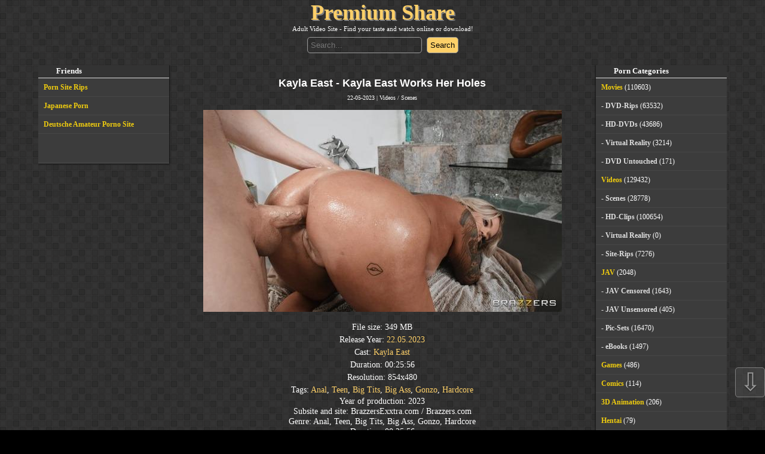

--- FILE ---
content_type: text/html; charset=utf-8
request_url: https://pshare.biz/175398-kayla-east-kayla-east-works-her-holes.html
body_size: 7095
content:
<!DOCTYPE html>
<html lang="en-US">
<head>
	<meta charset="utf-8">
<title>Kayla East - Kayla East Works Her Holes &raquo; PremiumShare.biz | Adult Video Site - Find here for your taste and watch online or download!</title>
<meta name="description" content="Year of production: 2023Subsite and site: BrazzersExxtra.com..., Year of production: 2023Subsite and site: BrazzersExxtra.com  Brazzers.comGenre: Anal, Teen, Big Tits, Big Ass, Gonzo, HardcoreDuration:">
<meta name="keywords" content="BrazzersExxtra, 2023Subsite, production, 144kbpsSize, BrazzersExxtra, Brazzers, comGenre, Gonzo, HardcoreDuration, video, 480pVideo, quality, 2023Subsite, SiteRipVideo, MP4Video, MPEG4, Video">
<meta name="generator" content="DataLife Engine (http://dle-news.ru)">
<meta property="og:site_name" content="PremiumShare.biz | Adult Video Site - Find here for your taste and watch online or download!">
<meta property="og:type" content="article">
<meta property="og:title" content="Kayla East - Kayla East Works Her Holes">
<meta property="og:url" content="https://pshare.biz/175398-kayla-east-kayla-east-works-her-holes.html">
<meta name="news_keywords" content="Anal,Teen,Big Tits,Big Ass,Gonzo,Hardcore">
<meta property="og:description" content="Year of production: 2023Subsite and site: BrazzersExxtra.com / Brazzers.comGenre: Anal, Teen, Big Tits, Big Ass, Gonzo, HardcoreDuration: 00:25:56HD video type: 480pVideo quality: SiteRipVideo Format: MP4Video: MPEG4 Video (H264) 854x480 23.98fps 1700kbpsAudio: AAC 44.1KHz stereo 144kbpsSize: 349">
<link rel="search" type="application/opensearchdescription+xml" href="https://pshare.biz/index.php?do=opensearch" title="PremiumShare.biz | Adult Video Site - Find here for your taste and watch online or download!">
<link rel="canonical" href="https://pshare.biz/175398-kayla-east-kayla-east-works-her-holes.html">
<link rel="alternate" type="application/rss+xml" title="PremiumShare.biz | Adult Video Site - Find here for your taste and watch online or download!" href="https://pshare.biz/rss.xml">

<script src="/engine/classes/min/index.php?g=general&amp;v=629cf" type="ce0eb3b5802e0b6cbb081238-text/javascript"></script>
<script src="/engine/classes/min/index.php?f=engine/classes/js/jqueryui.js,engine/classes/js/dle_js.js,engine/classes/js/lazyload.js&amp;v=629cf" defer type="ce0eb3b5802e0b6cbb081238-text/javascript"></script>
	<meta name="viewport" content="initial-scale=1.0,width=device-width">
	<link rel="apple-touch-icon" sizes="180x180" href="/templates/pornshare-new2/images/apple-touch-icon.png">
	<link rel="icon" type="image/png" sizes="32x32" href="/templates/pornshare-new2/images/favicon-32x32.png">
	<link rel="icon" type="image/png" sizes="16x16" href="/templates/pornshare-new2/images/favicon-16x16.png">
	<link rel="manifest" href="/templates/pornshare-new2/images/site.webmanifest">
	<meta name="msapplication-TileColor" content="#da532c">
	<meta name="theme-color" content="#ffffff">
	<meta content="7286" name="ddownloadcom">
	<meta content="3981" name="filejoker"/>
	<meta name="v4315" content="07e6e1c459112d0b057f2fe88f75fdf1" />
	<meta name="rapidgator" content="ce251ccefcc10be5b3407d0a17db07aa79e1f90d"/>  
    <link rel="stylesheet" href="/engine/classes/min/index.php?charset=utf-8&amp;f=/templates/pornshare-new2/css/styles.css&amp;7" />
	<script type="ce0eb3b5802e0b6cbb081238-text/javascript">var VerifyCode = "b36ebc3768eb2aa";</script>
</head>
<body>
<header>
	<div class="title">
	
    <a href="/">Premium Share</a>
    
	</div>
	<div class="description">Adult Video Site - Find your taste and watch online or download!</div>
	<form method="post">
		<input name="story" placeholder="Search..." type="search">
		<input type="submit" value="Search" >
		<input type="hidden" name="do" value="search">
		<input type="hidden" name="subaction" value="search">
	</form>
</header>
<div class="wrapper">
    
	<main>
		<div id='dle-content'><article>
    <h1>Kayla East - Kayla East Works Her Holes</h1>
    <div class="meta">22-05-2023 | <a href="https://pshare.biz/videos/">Videos</a> / <a href="https://pshare.biz/videos/scenes/">Scenes</a></div>
    <div class="postentry full">
        <img alt="Kayla East - Kayla East Works Her Holes" data-src="/uploads/posts/2023-05/poster_kayla-east-kayla-east-works-her-holes-1.jpg">  
        <div class="scrinhots">
              
                
            
            
            
            
                         
        </div>
        <p>File size: 349 MB</p>
        <p>Release Year: <a href="https://pshare.biz/xfsearch/year/22.05.2023/">22.05.2023</a></p>       
        <p>Cast: <a href="https://pshare.biz/xfsearch/cast/Kayla%20East/">Kayla East</a></p>               
        <p>Duration: 00:25:56</p>        
        <p>Resolution: 854x480</p>              
        <p>Tags: <a href="https://pshare.biz/tags/Anal/">Anal</a>, <a href="https://pshare.biz/tags/Teen/">Teen</a>, <a href="https://pshare.biz/tags/Big%20Tits/">Big Tits</a>, <a href="https://pshare.biz/tags/Big%20Ass/">Big Ass</a>, <a href="https://pshare.biz/tags/Gonzo/">Gonzo</a>, <a href="https://pshare.biz/tags/Hardcore/">Hardcore</a></p>
        Year of production: 2023<br>Subsite and site: BrazzersExxtra.com / Brazzers.com<br>Genre: Anal, Teen, Big Tits, Big Ass, Gonzo, Hardcore<br>Duration: 00:25:56<br><br><br>HD video type: 480p<br>Video quality: SiteRip<br>Video Format: MP4<br>Video: MPEG4 Video (H264) 854x480 23.98fps 1700kbps<br>Audio: AAC 44.1KHz stereo 144kbps<br>Size: 349 MB        
        <div class="download section">
            <h4>Download</h4>
            
            
            
            <a href="#" class="window4">FastFile.cc</a>
            
               
            
                  
            
            
        </div>
        
    </div>
            <div class="related_title">Related Posts:</div>
    <div class="box">
    

        <a class="related" href="https://pshare.biz/175337-kiki-minaj-ema-karter-submissive-side-pieces.html" title="Kiki Minaj, Ema Karter - Submissive Side Pieces">
    <img data-src="/uploads/posts/2023-05/poster_kiki-minaj-ema-karter-submissive-side-pieces-1.jpg" alt="Kiki Minaj, Ema Karter - Submissive Side Pieces" rel="nofollow">
	<b>Kiki Minaj, Ema Karter - Submissive Side Pieces</b>
</a><a class="related" href="https://pshare.biz/169696-mandy-muse-fucking-coworkers.html" title="Mandy Muse - Fucking Coworkers">
    <img data-src="/uploads/posts/2023-02/poster_mandy-muse-fucking-coworkers-1.jpg" alt="Mandy Muse - Fucking Coworkers" rel="nofollow">
	<b>Mandy Muse - Fucking Coworkers</b>
</a><a class="related" href="https://pshare.biz/169695-avery-jane-sierra-sinclair-bisexual-babes-share-their-daily-dose-of-dick.html" title="Avery Jane, Sierra Sinclair - Bisexual Babes Share Their Daily Dose Of Dick">
    <img data-src="/uploads/posts/2023-02/poster_avery-jane-sierra-sinclair-bisexual-babes-share-their-daily-dose-of-dick-1.jpg" alt="Avery Jane, Sierra Sinclair - Bisexual Babes Share Their Daily Dose Of Dick" rel="nofollow">
	<b>Avery Jane, Sierra Sinclair - Bisexual Babes Share Their Daily Dose Of Dick</b>
</a><a class="related" href="https://pshare.biz/170915-vanessa-moon-touching-vanessa-every-which-way.html" title="Vanessa Moon - Touching Vanessa Every Which Way">
    <img data-src="/uploads/posts/2023-03/poster_vanessa-moon-touching-vanessa-every-which-way-1.jpg" alt="Vanessa Moon - Touching Vanessa Every Which Way" rel="nofollow">
	<b>Vanessa Moon - Touching Vanessa Every Which Way</b>
</a><a class="related" href="https://pshare.biz/170641-leana-lovings-a-little-peek.html" title="Leana Lovings - A Little Peek">
    <img data-src="/uploads/posts/2023-03/poster_leana-lovings-a-little-peek-1.jpg" alt="Leana Lovings - A Little Peek" rel="nofollow">
	<b>Leana Lovings - A Little Peek</b>
</a><a class="related" href="https://pshare.biz/170845-kayla-peach-bts-interview-with-kayla-peach.html" title="Kayla Peach - BTS interview with Kayla Peach">
    <img data-src="/uploads/posts/2023-03/poster_kayla-peach-bts-interview-with-kayla-peach-1.jpg" alt="Kayla Peach - BTS interview with Kayla Peach" rel="nofollow">
	<b>Kayla Peach - BTS interview with Kayla Peach</b>
</a>
    
    </div>
            <div class="tumbs_title">Best Porn:</div>
    <div class="tumbs">
        <a target="_blank" href="https://pshare.biz/136663-onlyfanscom-ashley-danielle-megapack.html" title="[OnlyFans.com] Ashley Danielle - MegaPack"><img data-src="/uploads/posts/2021-08/poster_onlyfanscom-ashley-danielle-megapack-1.jpg" alt="[OnlyFans.com] Ashley Danielle - MegaPack" rel="nofollow"></a><a target="_blank" href="https://pshare.biz/132026-onlyfans-alexiaxrae-megapack.html" title="[OnlyFans] AlexiaXRae MegaPack"><img data-src="/uploads/posts/2021-06/poster_onlyfans-alexiaxrae-megapack-1.jpg" alt="[OnlyFans] AlexiaXRae MegaPack" rel="nofollow"></a><a target="_blank" href="https://pshare.biz/131964-tsuma-no-niku-ana-ni-homestay-suru-macho-ryuugakusei-100-2017.html" title="Tsuma no Niku Ana ni Homestay Suru Macho Ryuugakusei [1.00] [2017]"><img data-src="/uploads/posts/2021-06/poster_tsuma-no-niku-ana-ni-homestay-suru-macho-ryuugakusei-100-2017-1.jpg" alt="Tsuma no Niku Ana ni Homestay Suru Macho Ryuugakusei [1.00] [2017]" rel="nofollow"></a><a target="_blank" href="https://pshare.biz/133275-pornhub-misslexa-megapack.html" title="[PornHub] Misslexa MegaPack"><img data-src="/uploads/posts/2021-07/poster_pornhub-misslexa-megapack-1.jpg" alt="[PornHub] Misslexa MegaPack" rel="nofollow"></a><a target="_blank" href="https://pshare.biz/135204-lauren-phoenix-megapack.html" title="Lauren Phoenix MegaPack"><img data-src="/uploads/posts/2021-07/poster_lauren-phoenix-megapack-1.jpg" alt="Lauren Phoenix MegaPack" rel="nofollow"></a><a target="_blank" href="https://pshare.biz/132382-daniela-alle-9e-fur-die-kegel-fotzen.html" title="Daniela - Alle 9e für die Kegel-Fotzen"><img data-src="/uploads/posts/2021-06/poster_daniela-alle-9e-fur-die-kegel-fotzen-1.jpg" alt="Daniela - Alle 9e für die Kegel-Fotzen" rel="nofollow"></a><a target="_blank" href="https://pshare.biz/133590-onlyfans-hot4lexi-megapack.html" title="[OnlyFans] Hot4lexi MegaPack"><img data-src="/uploads/posts/2021-07/poster_onlyfans-hot4lexi-megapack-1.jpg" alt="[OnlyFans] Hot4lexi MegaPack" rel="nofollow"></a><a target="_blank" href="https://pshare.biz/132075-sapphire-lapiedra-junkyard-action-hd-720p.html" title="Sapphire LaPiedra - Junkyard Action HD 720p"><img data-src="/uploads/posts/2021-06/poster_sapphire-lapiedra-junkyard-action-hd-720p-1.jpg" alt="Sapphire LaPiedra - Junkyard Action HD 720p" rel="nofollow"></a><a target="_blank" href="https://pshare.biz/131942-milenangel-milena-cydonia.html" title="MilenAngel Milena - Cydonia"><img data-src="/uploads/posts/2021-06/poster_milenangel-milena-cydonia-1.jpg" alt="MilenAngel Milena - Cydonia" rel="nofollow"></a><a target="_blank" href="https://pshare.biz/131958-women-seeking-women-182-1080p.html" title="Women Seeking Women 182 - 1080p"><img data-src="/uploads/posts/2021-06/poster_women-seeking-women-182-1080p-1.jpg" alt="Women Seeking Women 182 - 1080p" rel="nofollow"></a><a target="_blank" href="https://pshare.biz/140556-onlyfanscom-miss-jai-megapack.html" title="[OnlyFans.com] Miss Jai - MegaPack"><img data-src="/uploads/posts/2021-09/poster_onlyfanscom-miss-jai-megapack-1.jpg" alt="[OnlyFans.com] Miss Jai - MegaPack" rel="nofollow"></a><a target="_blank" href="https://pshare.biz/138689-onlyfanscom-lularanae-megapack.html" title="[OnlyFans.com] lularanae MegaPack"><img data-src="/uploads/posts/2021-09/poster_onlyfanscom-lularanae-megapack-1.jpg" alt="[OnlyFans.com] lularanae MegaPack" rel="nofollow"></a><a target="_blank" href="https://pshare.biz/132081-qingdouke-2p.html" title="QingDouKe 2P"><img data-src="/uploads/posts/2021-06/poster_qingdouke-2p-1.jpg" alt="QingDouKe 2P" rel="nofollow"></a><a target="_blank" href="https://pshare.biz/132668-color-climax-teenage-bestsellers-243-1986-.html" title="Color Climax - Teenage Bestsellers 243 -1986-"><img data-src="/uploads/posts/2021-07/poster_color-climax-teenage-bestsellers-243-1986--1.jpg" alt="Color Climax - Teenage Bestsellers 243 -1986-" rel="nofollow"></a><a target="_blank" href="https://pshare.biz/131997-clara-mia-pack.html" title="Clara Mia Pack"><img data-src="/uploads/posts/2021-06/poster_clara-mia-pack-1.jpg" alt="Clara Mia Pack" rel="nofollow"></a><a target="_blank" href="https://pshare.biz/132072-pornstars-like-it-big-angela-white-kendra-sunderland-mona-azar-eat-me-1080p.html" title="Pornstars Like It Big - Angela White, Kendra Sunderland &amp; Mona Azar - Eat Me 1080p"><img data-src="/uploads/posts/2021-06/poster_pornstars-like-it-big-angela-white-kendra-sunderland-mona-azar-eat-me-1080p-1.jpg" alt="Pornstars Like It Big - Angela White, Kendra Sunderland &amp; Mona Azar - Eat Me 1080p" rel="nofollow"></a><a target="_blank" href="https://pshare.biz/168620-femjoy-januar-2023.html" title="Femjoy Januar 2023"><img data-src="/uploads/posts/2023-02/poster_femjoy-januar-2023-1.jpg" alt="Femjoy Januar 2023" rel="nofollow"></a><a target="_blank" href="https://pshare.biz/173926-showybeauty-collection.html" title="ShowyBeauty Collection"><img data-src="/uploads/posts/2023-04/poster_showybeauty-collection-1.jpg" alt="ShowyBeauty Collection" rel="nofollow"></a><a target="_blank" href="https://pshare.biz/132305-color-climax-teenage-bestsellers-252-1970-.html" title="Color Climax - Teenage Bestsellers 252 -1970-"><img data-src="/uploads/posts/2021-06/poster_color-climax-teenage-bestsellers-252-1970--1.jpg" alt="Color Climax - Teenage Bestsellers 252 -1970-" rel="nofollow"></a><a target="_blank" href="https://pshare.biz/132128-onlyfans-love-lilah-megapack.html" title="[OnlyFans] Love Lilah MegaPack"><img data-src="/uploads/posts/2021-06/poster_onlyfans-love-lilah-megapack-1.jpg" alt="[OnlyFans] Love Lilah MegaPack" rel="nofollow"></a><a target="_blank" href="https://pshare.biz/131940-zemani-yani-a-beyond-the-sky-up.html" title="Zemani Yani A - Beyond the sky Up"><img data-src="/uploads/posts/2021-06/poster_zemani-yani-a-beyond-the-sky-up-1.jpg" alt="Zemani Yani A - Beyond the sky Up" rel="nofollow"></a><a target="_blank" href="https://pshare.biz/131943-pregnant-angel-compilation-final-2020.html" title="Pregnant Angel Compilation [Final] [2020]"><img data-src="/uploads/posts/2021-06/poster_pregnant-angel-compilation-final-2020-1.jpg" alt="Pregnant Angel Compilation [Final] [2020]" rel="nofollow"></a><a target="_blank" href="https://pshare.biz/132028-onlyfanscom-gia-paige-megapack.html" title="[OnlyFans.com] Gia Paige - MegaPack"><img data-src="/uploads/posts/2021-06/poster_onlyfanscom-gia-paige-megapack-1.jpg" alt="[OnlyFans.com] Gia Paige - MegaPack" rel="nofollow"></a><a target="_blank" href="https://pshare.biz/131945-tentacle-sex-life-adv-tentacle-wife-deluxe-101-2021.html" title="Tentacle Sex Life ADV ~Tentacle &amp; Wife Deluxe!~ [1.01] [2021]"><img data-src="/uploads/posts/2021-06/poster_tentacle-sex-life-adv-tentacle-wife-deluxe-101-2021-1.jpg" alt="Tentacle Sex Life ADV ~Tentacle &amp; Wife Deluxe!~ [1.01] [2021]" rel="nofollow"></a><a target="_blank" href="https://pshare.biz/150791-pannenhelfer-1-4.html" title="Pannenhelfer 1 - 4"><img data-src="/uploads/posts/2022-04/poster_pannenhelfer-1-4-1.jpg" alt="Pannenhelfer 1 - 4" rel="nofollow"></a><a target="_blank" href="https://pshare.biz/132490-color-climax-teenage-bestsellers-254-1970-.html" title="Color Climax - Teenage Bestsellers 254 -1970-"><img data-src="/uploads/posts/2021-06/poster_color-climax-teenage-bestsellers-254-1970--1.jpg" alt="Color Climax - Teenage Bestsellers 254 -1970-" rel="nofollow"></a><a target="_blank" href="https://pshare.biz/132386-winner-fucks-all-1980-.html" title="Winner Fucks All -1980-"><img data-src="/uploads/posts/2021-06/poster_winner-fucks-all-1980--1.jpg" alt="Winner Fucks All -1980-" rel="nofollow"></a><a target="_blank" href="https://pshare.biz/131962-lilitales-104-2019.html" title="Lilitales [1.04] [2019]"><img data-src="/uploads/posts/2021-06/poster_lilitales-104-2019-1.jpg" alt="Lilitales [1.04] [2019]" rel="nofollow"></a><a target="_blank" href="https://pshare.biz/132136-calda-pioggia-di-sesso-1989-.html" title="Calda Pioggia di Sesso -1989-"><img data-src="/uploads/posts/2021-06/poster_calda-pioggia-di-sesso-1989--1.jpg" alt="Calda Pioggia di Sesso -1989-" rel="nofollow"></a><a target="_blank" href="https://pshare.biz/132015-photodromm-april-glittering-gleam-ii.html" title="Photodromm April - Glittering Gleam II"><img data-src="/uploads/posts/2021-06/poster_photodromm-april-glittering-gleam-ii-1.jpg" alt="Photodromm April - Glittering Gleam II" rel="nofollow"></a><a target="_blank" href="https://pshare.biz/136186-manyvidscom-lily-lou-aka-liz-103-megapack-2018-2020.html" title="[ManyVids.com] Lily Lou (aka liz 103) - MegaPack (2018-2020)"><img data-src="/uploads/posts/2021-08/poster_manyvidscom-lily-lou-aka-liz-103-megapack-2018-2020-1.jpg" alt="[ManyVids.com] Lily Lou (aka liz 103) - MegaPack (2018-2020)" rel="nofollow"></a><a target="_blank" href="https://pshare.biz/133380-joslyn-james-harley-king-appointment-with-dr-jiggles-fullhd-1080p.html" title="Joslyn James, Harley King - Appointment with Dr Jiggles FullHD 1080p"><img data-src="/uploads/posts/2021-07/poster_joslyn-james-harley-king-appointment-with-dr-jiggles-fullhd-1080p-1.jpg" alt="Joslyn James, Harley King - Appointment with Dr Jiggles FullHD 1080p" rel="nofollow"></a><a target="_blank" href="https://pshare.biz/132022-jocobo-megapack.html" title="Jocobo MegaPack"><img data-src="/uploads/posts/2021-06/poster_jocobo-megapack-1.jpg" alt="Jocobo MegaPack" rel="nofollow"></a><a target="_blank" href="https://pshare.biz/132013-watch4beauty-karin-torres-to-be-free.html" title="Watch4Beauty Karin Torres - To be Free"><img data-src="/uploads/posts/2021-06/poster_watch4beauty-karin-torres-to-be-free-1.jpg" alt="Watch4Beauty Karin Torres - To be Free" rel="nofollow"></a><a target="_blank" href="https://pshare.biz/131973-teendreams-sowan-rainbow-in-the-pool.html" title="TeenDreams Sowan - Rainbow In The Pool"><img data-src="/uploads/posts/2021-06/poster_teendreams-sowan-rainbow-in-the-pool-1.jpg" alt="TeenDreams Sowan - Rainbow In The Pool" rel="nofollow"></a><a target="_blank" href="https://pshare.biz/132412-randy-riders-1980s-.html" title="Randy Riders -1980s-"><img data-src="/uploads/posts/2021-06/poster_randy-riders-1980s--1.jpg" alt="Randy Riders -1980s-" rel="nofollow"></a><a target="_blank" href="https://pshare.biz/147329-the-fairy-tale-of-holy-knight-ricca-two-winged-sisters-v101-build-177-2021.html" title="The Fairy Tale of Holy Knight Ricca: Two Winged Sisters [v1.0.1 Build 177] [2021]"><img data-src="/uploads/posts/2022-01/poster_the-fairy-tale-of-holy-knight-ricca-two-winged-sisters-v101-build-177-2021-1.jpg" alt="The Fairy Tale of Holy Knight Ricca: Two Winged Sisters [v1.0.1 Build 177] [2021]" rel="nofollow"></a><a target="_blank" href="https://pshare.biz/132501-cherry-kiss-home-stories-1080p.html" title="Cherry Kiss Home Stories - 1080p"><img data-src="/uploads/posts/2021-06/poster_cherry-kiss-home-stories-1080p-1.jpg" alt="Cherry Kiss Home Stories - 1080p" rel="nofollow"></a><a target="_blank" href="https://pshare.biz/132260-onlyfanscom-veronica-blake-megapack.html" title="[OnlyFans.com] Veronica Blake - MegaPack"><img data-src="/uploads/posts/2021-06/poster_onlyfanscom-veronica-blake-megapack-1.jpg" alt="[OnlyFans.com] Veronica Blake - MegaPack" rel="nofollow"></a><a target="_blank" href="https://pshare.biz/131953-manyvidscom-alexis-zara-megapack.html" title="[ManyVids.com] Alexis Zara - MegaPack"><img data-src="/uploads/posts/2021-06/poster_manyvidscom-alexis-zara-megapack-1.jpg" alt="[ManyVids.com] Alexis Zara - MegaPack" rel="nofollow"></a><a target="_blank" href="https://pshare.biz/132179-onlyfans-jade-vow-megapack.html" title="[OnlyFans] Jade Vow MegaPack"><img data-src="/uploads/posts/2021-06/poster_onlyfans-jade-vow-megapack-1.jpg" alt="[OnlyFans] Jade Vow MegaPack" rel="nofollow"></a><a target="_blank" href="https://pshare.biz/145865-zwei-geile-aufreisser.html" title="Zwei geile Aufreißer"><img data-src="/uploads/posts/2021-12/poster_zwei-geile-aufreisser-1.jpg" alt="Zwei geile Aufreißer" rel="nofollow"></a><a target="_blank" href="https://pshare.biz/140668-the-swap-life-2021.html" title="The Swap Life (2021)"><img data-src="/uploads/posts/2021-10/poster_the-swap-life-2021-1.jpg" alt="The Swap Life (2021)" rel="nofollow"></a><a target="_blank" href="https://pshare.biz/131998-darkxcom-siterip-1080p.html" title="DarkX.com - SiteRip [1080p]"><img data-src="/uploads/posts/2021-06/poster_darkxcom-siterip-1080p-1.jpg" alt="DarkX.com - SiteRip [1080p]" rel="nofollow"></a><a target="_blank" href="https://pshare.biz/201371-5-stunden-rocco-vs-kelly-stafford-720p.html" title="5 Stunden Rocco Vs Kelly Stafford - 720p"><img data-src="/uploads/posts/2023-11/poster_5-stunden-rocco-vs-kelly-stafford-720p-1.jpg" alt="5 Stunden Rocco Vs Kelly Stafford - 720p" rel="nofollow"></a>
    </div>
</article>

 






<div id="window4" class="modal">
    <div class="title">
        <span>X</span>
        <h3>Download Kayla East - Kayla East Works Her Holes</h3>
    </div>
    <div class="body">
        <p>From here you leave the editorial area of pshare.biz. This page was created dynamically pshare.biz does not have any influence on the linked content.</p>
        <div class="text-center">
            <h4>FastFile.cc Download/Stream</h4>
           <a target="_blank" href="https://fastfile.cc/oz6y0pv75t4y/Kayla_East_-_Kayla_East_Works_Her_Holes__480p.mp4.html">1</a>
           
           
           
           
           
               
           
           
           
        </div>
        <div class="close">
            <div class="btn">Close</div>
        </div>
    </div>
</div>    




    

  
 




<style>
.box {max-width: 100%; display: flex; flex-wrap: wrap; justify-content: center;margin-bottom: 0px;}
.related {width: 28%; margin: 0 0 15px 4px; padding: 8px; border-radius:6px;}
.related img {height: auto;}
.related_title {font-size: 1.2em; font-weight: 600; margin-top:15px;}
.tumbs {width: 100%; max-width: 100%; display: flex; flex-wrap: wrap; justify-content: center;}
.tumbs a {width: 28%; margin: 0 0 15px 4px; padding: 8px; border: 1px solid #ccc; border-radius:6px;}
.tumbs a img {width:100%; height: auto; margin:0;}
.tumbs_title {font-size: 1.2em; font-weight: 600; margin-bottom:15px;}
</style></div>
	</main>
	<div class="sidebar right">
		<div class="titl">Porn Categories</div>
		<ul>
<li class="root"><a href="https://pshare.biz/movies/">Movies</a> (110603)</li>
    <li><a href="https://pshare.biz/movies/dvd-rips/">DVD-Rips</a> (63532)</li>
    <li><a href="https://pshare.biz/movies/hd-dvds/">HD-DVDs</a> (43686)</li>
    <li><a href="https://pshare.biz/movies/virtual_reality/">Virtual Reality</a> (3214)</li>
    <li><a href="https://pshare.biz/movies/dvd_untouched/">DVD Untouched</a> (171)</li>
    <li class="root"><a href="https://pshare.biz/videos/">Videos</a> (129432)</li>
    <li><a href="https://pshare.biz/videos/scenes/">Scenes</a> (28778)</li>
    <li><a href="https://pshare.biz/videos/hd-clips/">HD-Clips</a> (100654)</li>
    <li><a href="https://pshare.biz/videos/virtual-reality/">Virtual Reality</a> (0)</li>
    <li><a href="https://pshare.biz/site-rips/">Site-Rips</a> (7276)</li>
    <li class="root"><a href="https://pshare.biz/jav/">JAV</a> (2048)</li>
    <li><a href="https://pshare.biz/jav/censored/">JAV Censored</a> (1643)</li>
    <li><a href="https://pshare.biz/jav/unsensored/">JAV Unsensored</a> (405)</li>
    <li><a href="https://pshare.biz/pic-sets/">Pic-Sets</a> (16470)</li>
    <li><a href="https://pshare.biz/ebooks/">eBooks</a> (1497)</li>
    <li><a href="https://pshare.biz/games/">Games</a> (486)</li>
    <li><a href="https://pshare.biz/comics/">Comics</a> (114)</li>
    <li><a href="https://pshare.biz/3d_animation/">3D Animation</a> (206)</li>
    <li><a href="https://pshare.biz/hentai/">Hentai</a> (79)</li>
    
</ul>
	</div>	
	<div class="sidebar left">
		<div class="titl">Friends</div>
        <ul>
            <li><a href="https://site-rips.com" target="_blank">Porn Site Rips</a></li>
            <li><a href="https://javspace.net" target="_blank">Japanese Porn</a></li>
            <li><a href="https://sexuria.net" target="_blank">Deutsche Amateur Porno Site</a></li>
            <li><script type="ce0eb3b5802e0b6cbb081238-text/javascript">
        document.write('<a href="//www.liveinternet.ru/click" '+
        'target="_blank"><img src="//counter.yadro.ru/hit?t14.5;r'+
        escape(document.referrer)+((typeof(screen)=='undefined')?'':
        ';s'+screen.width+'*'+screen.height+'*'+(screen.colorDepth?
        screen.colorDepth:screen.pixelDepth))+';u'+escape(document.URL)+
        ';h'+escape(document.title.substring(0,150))+';'+Math.random()+
        '" alt="" title="LiveInternet: shows the number of views for 24'+
        ' hours, visitors for 24 hours and for today" '+
        'border="0" width="88" height="31"><\/a>')
        </script></li>
        </ul>
	</div>	
</div>

<div class="go-up" title="UP" id="ToTop">⇧</div><div class="go-down" title="DOWN" id="OnBottom">⇩</div>
<script src="/engine/classes/min/index.php?charset=utf-8&amp;f=/templates/pornshare-new2/js/lib.js&amp;7" type="ce0eb3b5802e0b6cbb081238-text/javascript"></script>
    <footer>
        <p><a rel="nofollow" href="/dmca.html">Copyright</a> &copy; 2019, Pshare.biz &nbsp; <a href="#" rel="nofollow" title="Back to top">&#9650;Top</a></p>
    </footer>
	<script type="ce0eb3b5802e0b6cbb081238-text/javascript">
<!--
var dle_root       = '/';
var dle_admin      = '';
var dle_login_hash = '3cf62645706683090a464c9c8b1973f813634b89';
var dle_group      = 5;
var dle_skin       = 'pornshare-new2';
var dle_wysiwyg    = '1';
var quick_wysiwyg  = '0';
var dle_min_search = '4';
var dle_act_lang   = ["Yes", "No", "Enter", "Cancel", "Save", "Delete", "Loading. Please, wait..."];
var menu_short     = 'Quick edit';
var menu_full      = 'Full edit';
var menu_profile   = 'View profile';
var menu_send      = 'Send message';
var menu_uedit     = 'Admin Center';
var dle_info       = 'Information';
var dle_confirm    = 'Confirm';
var dle_prompt     = 'Enter the information';
var dle_req_field  = 'Please fill in all the required fields';
var dle_del_agree  = 'Are you sure you want to delete it? This action cannot be undone';
var dle_spam_agree = 'Are you sure you want to mark the user as a spammer? This will remove all his comments';
var dle_c_title    = 'Send a complaint';
var dle_complaint  = 'Enter the text of your complaint to the Administration:';
var dle_mail       = 'Your e-mail:';
var dle_big_text   = 'Highlighted section of text is too large.';
var dle_orfo_title = 'Enter a comment to the detected error on the page for Administration ';
var dle_p_send     = 'Send';
var dle_p_send_ok  = 'Notification has been sent successfully ';
var dle_save_ok    = 'Changes are saved successfully. Refresh the page?';
var dle_reply_title= 'Reply to the comment';
var dle_tree_comm  = '0';
var dle_del_news   = 'Delete article';
var dle_sub_agree  = 'Do you really want to subscribe to this article’s comments?';
var dle_captcha_type  = '0';
var DLEPlayerLang     = {prev: 'Previous',next: 'Next',play: 'Play',pause: 'Pause',mute: 'Mute', unmute: 'Unmute', settings: 'Settings', enterFullscreen: 'Enable full screen mode', exitFullscreen: 'Disable full screen mode', speed: 'Speed', normal: 'Normal', quality: 'Quality', pip: 'PiP mode'};
var allow_dle_delete_news   = false;

//-->
</script>
<script src="/cdn-cgi/scripts/7d0fa10a/cloudflare-static/rocket-loader.min.js" data-cf-settings="ce0eb3b5802e0b6cbb081238-|49" defer></script><script defer src="https://static.cloudflareinsights.com/beacon.min.js/vcd15cbe7772f49c399c6a5babf22c1241717689176015" integrity="sha512-ZpsOmlRQV6y907TI0dKBHq9Md29nnaEIPlkf84rnaERnq6zvWvPUqr2ft8M1aS28oN72PdrCzSjY4U6VaAw1EQ==" data-cf-beacon='{"version":"2024.11.0","token":"2f64fb4a288648739ee3b0556ad54d09","r":1,"server_timing":{"name":{"cfCacheStatus":true,"cfEdge":true,"cfExtPri":true,"cfL4":true,"cfOrigin":true,"cfSpeedBrain":true},"location_startswith":null}}' crossorigin="anonymous"></script>
</body>
</html>
<!-- DataLife Engine Copyright SoftNews Media Group (http://dle-news.ru) -->
